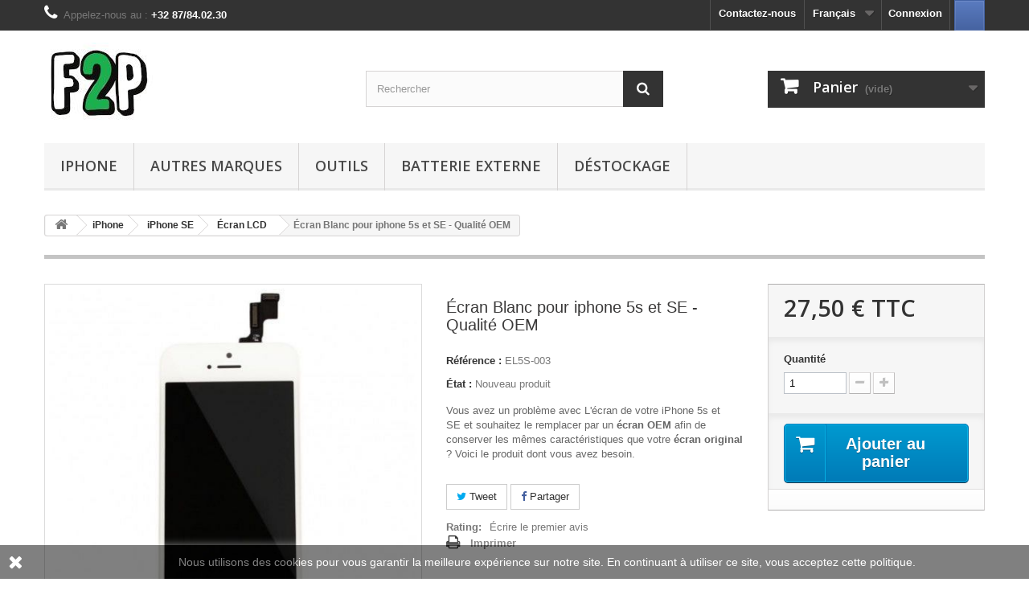

--- FILE ---
content_type: text/html; charset=utf-8
request_url: https://fan2pieces.com/fr/ecran-lcd/201-ecran-blanc-pour-iphone-5s-et-se-qualite-oem.html
body_size: 18761
content:
<!DOCTYPE HTML> <!--[if lt IE 7]><html class="no-js lt-ie9 lt-ie8 lt-ie7" lang="fr-fr"><![endif]--> <!--[if IE 7]><html class="no-js lt-ie9 lt-ie8 ie7" lang="fr-fr"><![endif]--> <!--[if IE 8]><html class="no-js lt-ie9 ie8" lang="fr-fr"><![endif]--> <!--[if gt IE 8]><html class="no-js ie9" lang="fr-fr"><![endif]--><html lang="fr-fr"><head><meta charset="utf-8" /><title>Écran Blanc pour iPhone 5s &amp; SE - Qualité OEM</title><meta name="description" content="Vous souhaitez remplacer votre écran d&#039;iphone 5s &amp; SE par un écran OEM équivalant à l&#039;écran original ? Voici le produit dont vous avez besoin. " /><meta name="generator" content="PrestaShop" /><meta name="robots" content="index,follow" /><meta name="viewport" content="width=device-width, minimum-scale=0.25, maximum-scale=1.6, initial-scale=1.0" /><meta name="apple-mobile-web-app-capable" content="yes" /><link rel="icon" type="image/vnd.microsoft.icon" href="/img/favicon.ico?1643149546" /><link rel="shortcut icon" type="image/x-icon" href="/img/favicon.ico?1643149546" /><link rel="stylesheet" href="https://fan2pieces.com/themes/default-bootstrap/cache/v_177_965e13d7c08beb204a8eef11bee62733_all.css" type="text/css" media="all" /><link rel="stylesheet" href="https://fan2pieces.com/themes/default-bootstrap/cache/v_177_b4632cd5da8519ab97b7d34dde18182d_print.css" type="text/css" media="print" /><meta property="og:type" content="product" /><meta property="og:url" content="https://fan2pieces.com/fr/ecran-lcd/201-ecran-blanc-pour-iphone-5s-et-se-qualite-oem.html" /><meta property="og:title" content="Écran Blanc pour iPhone 5s &amp; SE - Qualité OEM" /><meta property="og:site_name" content="Fan2Pieces" /><meta property="og:description" content="Vous souhaitez remplacer votre écran d&#039;iphone 5s &amp; SE par un écran OEM équivalant à l&#039;écran original ? Voici le produit dont vous avez besoin. " /><meta property="og:image" content="https://fan2pieces.com/479-large_default/ecran-blanc-pour-iphone-5s-et-se-qualite-oem.jpg" /><meta property="product:pretax_price:amount" content="22.73" /><meta property="product:pretax_price:currency" content="EUR" /><meta property="product:price:amount" content="27.5" /><meta property="product:price:currency" content="EUR" /><meta property="product:weight:value" content="0.302000" /><meta property="product:weight:units" content="kg" />  
<script type="text/javascript" data-keepinline="true">var trustpilot_script_url = 'https://invitejs.trustpilot.com/tp.min.js';
    var trustpilot_key = 'VCGI69WxBIyFE9Ms';
    var trustpilot_widget_script_url = '//widget.trustpilot.com/bootstrap/v5/tp.widget.bootstrap.min.js';
    var trustpilot_integration_app_url = 'https://ecommscript-integrationapp.trustpilot.com';
    var trustpilot_preview_css_url = '//ecommplugins-scripts.trustpilot.com/v2.1/css/preview.min.css';
    var trustpilot_preview_script_url = '//ecommplugins-scripts.trustpilot.com/v2.1/js/preview.min.js';
    var trustpilot_ajax_url = 'https://fan2pieces.com/fr/module/trustpilot/trustpilotajax';
    var user_id = '0';
    var trustpilot_trustbox_settings = {"trustboxes":[{"enabled":"enabled","snippet":"[base64]","customizations":"[base64]","page":"product","position":"after","corner":"top: #{Y}px; left: #{X}px;","paddingx":"0","paddingy":"0","zindex":"1000","clear":"both","xpaths":"[base64]","sku":"TRUSTPILOT_SKU_VALUE_201,EL5S-003","name":"\u00c9cran Blanc pour iphone 5s et SE - Qualit\u00e9 OEM","widgetName":"Starter","repeatable":false,"uuid":"4285c3df-051f-16dd-822b-3218c94b3f27","error":null,"repeatXpath":{"xpathById":{"prefix":"","suffix":""},"xpathFromRoot":{"prefix":"","suffix":""}},"width":"100%","height":"100%","locale":"fr-BE"}],"activeTrustbox":0,"pageUrls":{"landing":"https:\/\/fan2pieces.com\/fr\/","category":"https:\/\/fan2pieces.com\/fr\/28-iphone","product":"https:\/\/fan2pieces.com\/fr\/film-de-protection\/9-iphone-5-5s-5c-se-film-en-verre-trempe-9h-25d.html"}};</script>    <link rel="stylesheet" href="//fonts.googleapis.com/css?family=Open+Sans:300,600&amp;subset=latin,latin-ext" type="text/css" media="all" /> <!--[if IE 8]> 
<script src="https://oss.maxcdn.com/libs/html5shiv/3.7.0/html5shiv.js"></script> 
<script src="https://oss.maxcdn.com/libs/respond.js/1.3.0/respond.min.js"></script> <![endif]-->     <noscript><img height="1" width="1" style="display:none" src="https://www.facebook.com/tr?id=323107815532596&ev=PageView&noscript=1" /></noscript></head><body id="product" class="product product-201 product-ecran-blanc-pour-iphone-5s-et-se-qualite-oem category-70 category-ecran-lcd hide-left-column hide-right-column lang_fr">    <div id="page"><div class="header-container"> <header id="header"><div class="nav"><div class="container"><div class="row"> <nav><a onclick="fb_login();" class="hisc-s-btn hisc-fb-s-btn onclick-btn" title="Se connecter avec Facebook"><span><span></span></span></a><div class="header_user_info"> <a class="login" href="https://fan2pieces.com/fr/mon-compte" rel="nofollow" title="Identifiez-vous"> Connexion </a></div><div id="languages-block-top" class="languages-block"><div class="current"> <span>Français</span></div><ul id="first-languages" class="languages-block_ul toogle_content"><li class="selected"> <span>Français</span></li><li > <a href="https://fan2pieces.com/nl/scherm-lcd/201-wit-scherm-voor-iphone-5s-se-oem-kwaliteit.html" title="Nederlands (Dutch)" rel="alternate" hreflang="nl"> <span>Nederlands</span> </a></li><li > <a href="https://fan2pieces.com/en/lcd-screen/201-white-screen-for-iphone-5s-se-oem-quality.html" title="English (United States)" rel="alternate" hreflang="en"> <span>English</span> </a></li></ul></div><div id="contact-link" > <a href="https://fan2pieces.com/fr/nous-contacter" title="Contactez-nous">Contactez-nous</a></div> <span class="shop-phone"> <i class="icon-phone"></i>Appelez-nous au : <strong>+32 87/84.02.30</strong> </span></nav></div></div></div><div><div class="container"><div class="row"><div id="header_logo"> <a href="https://fan2pieces.com/" title="Fan2Pieces"> <img class="logo img-responsive" src="https://fan2pieces.com/img/fan2pieces-logo-1607024023.jpg" alt="Fan2Pieces" width="135" height="100"/> </a></div><div id="search_block_top" class="col-sm-4 clearfix"><form id="searchbox" method="get" action="//fan2pieces.com/fr/recherche" > <input type="hidden" name="controller" value="search" /> <input type="hidden" name="orderby" value="position" /> <input type="hidden" name="orderway" value="desc" /> <input class="search_query form-control" type="text" id="search_query_top" name="search_query" placeholder="Rechercher" value="" /> <button type="submit" name="submit_search" class="btn btn-default button-search"> <span>Rechercher</span> </button></form></div><div class="col-sm-4 clearfix"><div class="shopping_cart"> <a href="https://fan2pieces.com/fr/commande" title="Voir mon panier" rel="nofollow"> <b>Panier</b> <span class="ajax_cart_quantity unvisible">0</span> <span class="ajax_cart_product_txt unvisible">Produit</span> <span class="ajax_cart_product_txt_s unvisible">Produits</span> <span class="ajax_cart_total unvisible"> </span> <span class="ajax_cart_no_product">(vide)</span> </a><div class="cart_block block exclusive"><div class="block_content"><div class="cart_block_list"><p class="cart_block_no_products"> Aucun produit</p><div class="cart-prices"><div class="cart-prices-line first-line"> <span class="price cart_block_shipping_cost ajax_cart_shipping_cost unvisible"> À définir </span> <span class="unvisible"> Livraison </span></div><div class="cart-prices-line"> <span class="price cart_block_tax_cost ajax_cart_tax_cost">0,00 €</span> <span>Taxes</span></div><div class="cart-prices-line last-line"> <span class="price cart_block_total ajax_block_cart_total">0,00 €</span> <span>Total</span></div><p> Les prix sont TTC</p></div><p class="cart-buttons"> <a id="button_order_cart" class="btn btn-default button button-small" href="https://fan2pieces.com/fr/commande" title="Commander" rel="nofollow"> <span> Commander<i class="icon-chevron-right right"></i> </span> </a></p></div></div></div></div></div><div id="layer_cart"><div class="clearfix"><div class="layer_cart_product col-xs-12 col-md-6"> <span class="cross" title="Fermer la fenêtre"></span> <span class="title"> <i class="icon-check"></i>Produit ajouté au panier avec succès </span><div class="product-image-container layer_cart_img"></div><div class="layer_cart_product_info"> <span id="layer_cart_product_title" class="product-name"></span> <span id="layer_cart_product_attributes"></span><div> <strong class="dark">Quantité</strong> <span id="layer_cart_product_quantity"></span></div><div> <strong class="dark">Total</strong> <span id="layer_cart_product_price"></span></div></div></div><div class="layer_cart_cart col-xs-12 col-md-6"> <span class="title"> <span class="ajax_cart_product_txt_s unvisible"> Il y a <span class="ajax_cart_quantity">0</span> produits dans votre panier. </span> <span class="ajax_cart_product_txt "> Il y a 1 produit dans votre panier. </span> </span><div class="layer_cart_row"> <strong class="dark"> Total produits TTC </strong> <span class="ajax_block_products_total"> </span></div><div class="layer_cart_row"> <strong class="dark unvisible"> Frais de port&nbsp;TTC </strong> <span class="ajax_cart_shipping_cost unvisible"> À définir </span></div><div class="layer_cart_row"> <strong class="dark">Taxes</strong> <span class="price cart_block_tax_cost ajax_cart_tax_cost">0,00 €</span></div><div class="layer_cart_row"> <strong class="dark"> Total TTC </strong> <span class="ajax_block_cart_total"> </span></div><div class="button-container"> <span class="continue btn btn-default button exclusive-medium" title="Continuer mes achats"> <span> <i class="icon-chevron-left left"></i>Continuer mes achats </span> </span> <a class="btn btn-default button button-medium" href="https://fan2pieces.com/fr/commande" title="Commander" rel="nofollow"> <span> Commander<i class="icon-chevron-right right"></i> </span> </a></div></div></div><div class="crossseling"></div></div><div class="layer_cart_overlay"></div><div id="block_top_menu" class="sf-contener clearfix col-lg-12"><div class="cat-title">Menu</div><ul class="sf-menu clearfix menu-content"><li><a href="https://fan2pieces.com/fr/28-iphone" title="iPhone">iPhone</a><ul><li><a href="https://fan2pieces.com/fr/186-iphone-12-pro-max" title="iPhone 12 Pro Max">iPhone 12 Pro Max</a><ul><li><a href="https://fan2pieces.com/fr/193-film-de-protection" title="Film de Protection">Film de Protection</a></li><li><a href="https://fan2pieces.com/fr/194-accessoires" title="Accessoires">Accessoires</a></li></ul></li><li><a href="https://fan2pieces.com/fr/185-iphone-12-pro" title="iPhone 12 Pro">iPhone 12 Pro</a><ul><li><a href="https://fan2pieces.com/fr/192-film-de-protection" title="Film de Protection">Film de Protection</a></li><li><a href="https://fan2pieces.com/fr/191-accessoires" title="Accessoires">Accessoires</a></li><li><a href="https://fan2pieces.com/fr/197-pieces-detachees" title="Pièces détachées">Pièces détachées</a></li></ul></li><li><a href="https://fan2pieces.com/fr/184-iphone-12" title="iPhone 12">iPhone 12</a><ul><li><a href="https://fan2pieces.com/fr/189-film-de-protection" title="Film de Protection">Film de Protection</a></li><li><a href="https://fan2pieces.com/fr/190-accessoires" title="Accessoires">Accessoires</a></li><li><a href="https://fan2pieces.com/fr/196-pieces-detachees" title="Pièces détachées">Pièces détachées</a></li></ul></li><li><a href="https://fan2pieces.com/fr/183-iphone-12-mini" title="iPhone 12 Mini">iPhone 12 Mini</a><ul><li><a href="https://fan2pieces.com/fr/187-film-de-protection" title="Film de Protection">Film de Protection</a></li><li><a href="https://fan2pieces.com/fr/188-accessoires" title="Accessoires">Accessoires</a></li></ul></li><li><a href="https://fan2pieces.com/fr/49-iphone-11-pro-max" title="iPhone 11 Pro MAX">iPhone 11 Pro MAX</a><ul><li><a href="https://fan2pieces.com/fr/130-ecran-lcd" title="Écran LCD">Écran LCD</a></li><li><a href="https://fan2pieces.com/fr/131-pieces-detachees" title="Pièces détachées">Pièces détachées</a></li><li><a href="https://fan2pieces.com/fr/132-film-de-protection" title="Film de Protection">Film de Protection</a></li><li><a href="https://fan2pieces.com/fr/133-accessoires" title="Accessoires">Accessoires</a></li></ul></li><li><a href="https://fan2pieces.com/fr/48-iphone-11-pro" title="iPhone 11 Pro">iPhone 11 Pro</a><ul><li><a href="https://fan2pieces.com/fr/126-ecran-lcd" title="Écran LCD">Écran LCD</a></li><li><a href="https://fan2pieces.com/fr/127-pieces-detachees" title="Pièces détachées">Pièces détachées</a></li><li><a href="https://fan2pieces.com/fr/128-film-de-protection" title="Film de Protection">Film de Protection</a></li><li><a href="https://fan2pieces.com/fr/129-accessoires" title="Accessoires">Accessoires</a></li></ul></li><li><a href="https://fan2pieces.com/fr/47-iphone-11" title="iPhone 11">iPhone 11</a><ul><li><a href="https://fan2pieces.com/fr/122-ecran-lcd" title="Écran LCD">Écran LCD</a></li><li><a href="https://fan2pieces.com/fr/123-pieces-detachees" title="Pièces détachées">Pièces détachées</a></li><li><a href="https://fan2pieces.com/fr/124-film-de-protection" title="Film de Protection">Film de Protection</a></li><li><a href="https://fan2pieces.com/fr/125-accessoires" title="Accessoires">Accessoires</a></li></ul></li><li><a href="https://fan2pieces.com/fr/175-iphone-se-2020" title="iPhone SE (2020)">iPhone SE (2020)</a><ul><li><a href="https://fan2pieces.com/fr/176-ecran-lcd" title="Écran LCD">Écran LCD</a></li><li><a href="https://fan2pieces.com/fr/177-pieces-detachees" title="Pièces détachées">Pièces détachées</a></li><li><a href="https://fan2pieces.com/fr/178-film-de-protection" title="Film de Protection">Film de Protection</a></li><li><a href="https://fan2pieces.com/fr/179-accessoires" title="Accessoires">Accessoires</a></li></ul></li><li><a href="https://fan2pieces.com/fr/46-iphone-xr" title="iPhone Xr">iPhone Xr</a><ul><li><a href="https://fan2pieces.com/fr/118-ecran-lcd" title="Écran LCD">Écran LCD</a></li><li><a href="https://fan2pieces.com/fr/119-pieces-detachees" title="Pièces détachées">Pièces détachées</a></li><li><a href="https://fan2pieces.com/fr/120-film-de-protection" title="Film de Protection">Film de Protection</a></li><li><a href="https://fan2pieces.com/fr/121-accessoires" title="Accessoires">Accessoires</a></li></ul></li><li><a href="https://fan2pieces.com/fr/45-iphone-xs-max" title="iPhone Xs Max">iPhone Xs Max</a><ul><li><a href="https://fan2pieces.com/fr/114-ecran-lcd" title="Écran LCD">Écran LCD</a></li><li><a href="https://fan2pieces.com/fr/115-pieces-detachees" title="Pièces détachées">Pièces détachées</a></li><li><a href="https://fan2pieces.com/fr/116-film-de-protection" title="Film de Protection">Film de Protection</a></li><li><a href="https://fan2pieces.com/fr/117-accessoires" title="Accessoires">Accessoires</a></li></ul></li><li><a href="https://fan2pieces.com/fr/44-iphone-xs" title="iPhone Xs">iPhone Xs</a><ul><li><a href="https://fan2pieces.com/fr/110-ecran-lcd" title="Écran LCD">Écran LCD</a></li><li><a href="https://fan2pieces.com/fr/111-pieces-detachees" title="Pièces détachées">Pièces détachées</a></li><li><a href="https://fan2pieces.com/fr/112-film-de-protection" title="Film de Protection">Film de Protection</a></li><li><a href="https://fan2pieces.com/fr/113-accessoires" title="Accessoires">Accessoires</a></li></ul></li><li><a href="https://fan2pieces.com/fr/43-iphone-x" title="iPhone X">iPhone X</a><ul><li><a href="https://fan2pieces.com/fr/106-ecran-lcd" title="Écran LCD">Écran LCD</a></li><li><a href="https://fan2pieces.com/fr/107-pieces-detachees" title="Pièces détachées">Pièces détachées</a></li><li><a href="https://fan2pieces.com/fr/108-film-de-protection" title="Film de Protection">Film de Protection</a></li><li><a href="https://fan2pieces.com/fr/109-accessoires" title="Accessoires">Accessoires</a></li></ul></li><li><a href="https://fan2pieces.com/fr/42-iphone-8-plus" title="iPhone 8 Plus">iPhone 8 Plus</a><ul><li><a href="https://fan2pieces.com/fr/102-ecran-lcd" title="Écran LCD">Écran LCD</a></li><li><a href="https://fan2pieces.com/fr/103-pieces-detachees" title="Pièces détachées">Pièces détachées</a></li><li><a href="https://fan2pieces.com/fr/104-film-de-protection" title="Film de Protection">Film de Protection</a></li><li><a href="https://fan2pieces.com/fr/105-accessoires" title="Accessoires">Accessoires</a></li></ul></li><li><a href="https://fan2pieces.com/fr/41-iphone-8" title="iPhone 8">iPhone 8</a><ul><li><a href="https://fan2pieces.com/fr/98-ecran-lcd" title="Écran LCD">Écran LCD</a></li><li><a href="https://fan2pieces.com/fr/99-pieces-detachees" title="Pièces détachées">Pièces détachées</a></li><li><a href="https://fan2pieces.com/fr/100-film-de-protection" title="Film de Protection">Film de Protection</a></li><li><a href="https://fan2pieces.com/fr/101-accessoires" title="Accessoires">Accessoires</a></li></ul></li><li><a href="https://fan2pieces.com/fr/40-iphone-7-plus" title="iPhone 7 Plus">iPhone 7 Plus</a><ul><li><a href="https://fan2pieces.com/fr/94-ecran-lcd" title="Écran LCD">Écran LCD</a></li><li><a href="https://fan2pieces.com/fr/95-pieces-detachees" title="Pièces détachées">Pièces détachées</a></li><li><a href="https://fan2pieces.com/fr/96-film-de-protection" title="Film de Protection">Film de Protection</a></li><li><a href="https://fan2pieces.com/fr/97-accessoires" title="Accessoires">Accessoires</a></li></ul></li><li><a href="https://fan2pieces.com/fr/39-iphone-7" title="iPhone 7">iPhone 7</a><ul><li><a href="https://fan2pieces.com/fr/90-ecran-lcd" title="Écran LCD">Écran LCD</a></li><li><a href="https://fan2pieces.com/fr/91-pieces-detachees" title="Pièces détachées">Pièces détachées</a></li><li><a href="https://fan2pieces.com/fr/92-film-de-protection" title="Film de Protection">Film de Protection</a></li><li><a href="https://fan2pieces.com/fr/93-accessoires" title="Accessoires">Accessoires</a></li></ul></li><li><a href="https://fan2pieces.com/fr/38-iphone-6s-plus" title="iPhone 6s Plus">iPhone 6s Plus</a><ul><li><a href="https://fan2pieces.com/fr/86-ecran-lcd" title="Écran LCD">Écran LCD</a></li><li><a href="https://fan2pieces.com/fr/87-pieces-detachees" title="Pièces détachées">Pièces détachées</a></li><li><a href="https://fan2pieces.com/fr/88-film-de-protection" title="Film de Protection">Film de Protection</a></li><li><a href="https://fan2pieces.com/fr/89-accessoires" title="Accessoires">Accessoires</a></li></ul></li><li><a href="https://fan2pieces.com/fr/37-iphone-6s" title="iPhone 6s">iPhone 6s</a><ul><li><a href="https://fan2pieces.com/fr/82-ecran-lcd" title="Écran LCD">Écran LCD</a></li><li><a href="https://fan2pieces.com/fr/83-pieces-detachees" title="Pièces détachées">Pièces détachées</a></li><li><a href="https://fan2pieces.com/fr/84-film-de-protection" title="Film de Protection">Film de Protection</a></li><li><a href="https://fan2pieces.com/fr/85-accessoires" title="Accessoires">Accessoires</a></li></ul></li><li><a href="https://fan2pieces.com/fr/36-iphone-6-plus" title="iPhone 6 Plus">iPhone 6 Plus</a><ul><li><a href="https://fan2pieces.com/fr/78-ecran-lcd" title="Écran LCD">Écran LCD</a></li><li><a href="https://fan2pieces.com/fr/79-pieces-detachees" title="Pièces détachées">Pièces détachées</a></li><li><a href="https://fan2pieces.com/fr/80-film-de-protection" title="Film de Protection">Film de Protection</a></li><li><a href="https://fan2pieces.com/fr/81-accessoires" title="Accessoires">Accessoires</a></li></ul></li><li><a href="https://fan2pieces.com/fr/35-iphone-6" title="iPhone 6">iPhone 6</a><ul><li><a href="https://fan2pieces.com/fr/74-ecran-lcd" title="Écran LCD">Écran LCD</a></li><li><a href="https://fan2pieces.com/fr/75-pieces-detachees" title="Pièces détachées">Pièces détachées</a></li><li><a href="https://fan2pieces.com/fr/76-film-de-protection" title="Film de Protection">Film de Protection</a></li><li><a href="https://fan2pieces.com/fr/77-accessoires" title="Accessoires">Accessoires</a></li></ul></li><li><a href="https://fan2pieces.com/fr/34-iphone-se" title="iPhone SE">iPhone SE</a><ul><li><a href="https://fan2pieces.com/fr/70-ecran-lcd" title="Écran LCD">Écran LCD</a></li><li><a href="https://fan2pieces.com/fr/71-pieces-detachees" title="Pièces détachées">Pièces détachées</a></li><li><a href="https://fan2pieces.com/fr/72-film-de-protection" title="Film de Protection">Film de Protection</a></li><li><a href="https://fan2pieces.com/fr/73-accessoires" title="Accessoires">Accessoires</a></li></ul></li><li><a href="https://fan2pieces.com/fr/33-iphone-5c" title="iPhone 5c">iPhone 5c</a><ul><li><a href="https://fan2pieces.com/fr/66-ecran-lcd" title="Écran LCD">Écran LCD</a></li><li><a href="https://fan2pieces.com/fr/67-pieces-detachees" title="Pièces détachées">Pièces détachées</a></li><li><a href="https://fan2pieces.com/fr/68-film-de-protection" title="Film de Protection">Film de Protection</a></li><li><a href="https://fan2pieces.com/fr/69-accessoires" title="Accessoires">Accessoires</a></li></ul></li><li><a href="https://fan2pieces.com/fr/32-iphone-5s" title="iPhone 5s">iPhone 5s</a><ul><li><a href="https://fan2pieces.com/fr/62-ecran-lcd" title="Écran LCD">Écran LCD</a></li><li><a href="https://fan2pieces.com/fr/63-pieces-detachees" title="Pièces détachées">Pièces détachées</a></li><li><a href="https://fan2pieces.com/fr/64-film-de-protection" title="Film de Protection">Film de Protection</a></li><li><a href="https://fan2pieces.com/fr/65-accessoires" title="Accessoires">Accessoires</a></li></ul></li><li><a href="https://fan2pieces.com/fr/31-iphone-5" title="iPhone 5">iPhone 5</a><ul><li><a href="https://fan2pieces.com/fr/58-ecran-lcd" title="Écran LCD">Écran LCD</a></li><li><a href="https://fan2pieces.com/fr/59-pieces-detachees" title="Pièces détachées">Pièces détachées</a></li><li><a href="https://fan2pieces.com/fr/60-film-de-protection" title="Film de Protection">Film de Protection</a></li><li><a href="https://fan2pieces.com/fr/61-accessoires" title="Accessoires">Accessoires</a></li></ul></li><li><a href="https://fan2pieces.com/fr/30-iphone-4s" title="iPhone 4s">iPhone 4s</a><ul><li><a href="https://fan2pieces.com/fr/54-ecran-lcd" title="Écran LCD">Écran LCD</a></li><li><a href="https://fan2pieces.com/fr/55-pieces-detachees" title="Pièces détachées">Pièces détachées</a></li><li><a href="https://fan2pieces.com/fr/56-film-de-protection" title="Film de Protection">Film de Protection</a></li><li><a href="https://fan2pieces.com/fr/57-accessoires" title="Accessoires">Accessoires</a></li></ul></li><li><a href="https://fan2pieces.com/fr/29-iphone-4" title="iPhone 4">iPhone 4</a><ul><li><a href="https://fan2pieces.com/fr/50-ecran-lcd" title="Écran LCD">Écran LCD</a></li><li><a href="https://fan2pieces.com/fr/51-pieces-detachees" title="Pièces détachées">Pièces détachées</a></li><li><a href="https://fan2pieces.com/fr/52-film-de-protection" title="Film de Protection">Film de Protection</a></li><li><a href="https://fan2pieces.com/fr/53-accessoires" title="Accessoires">Accessoires</a></li></ul></li></ul></li><li><a href="https://fan2pieces.com/fr/135-autres-marques" title="Autres Marques">Autres Marques</a><ul><li><a href="https://fan2pieces.com/fr/13-samsung" title="Samsung">Samsung</a><ul><li><a href="https://fan2pieces.com/fr/154-series-galaxy-s" title="Séries Galaxy S">Séries Galaxy S</a><ul><li><a href="https://fan2pieces.com/fr/159-ecran-lcd" title="Écran LCD">Écran LCD</a></li><li><a href="https://fan2pieces.com/fr/181-pieces-detachees" title="Pièces détachées">Pièces détachées</a></li><li><a href="https://fan2pieces.com/fr/138-film-de-protection" title="Film de Protection">Film de Protection</a></li><li><a href="https://fan2pieces.com/fr/146-accessoires" title="Accessoires">Accessoires</a></li></ul></li><li><a href="https://fan2pieces.com/fr/155-series-galaxy-a" title="Séries Galaxy A">Séries Galaxy A</a><ul><li><a href="https://fan2pieces.com/fr/161-ecran-lcd" title="Écran LCD">Écran LCD</a></li><li><a href="https://fan2pieces.com/fr/163-film-de-protection" title="Film de Protection">Film de Protection</a></li></ul></li><li><a href="https://fan2pieces.com/fr/156-series-galaxy-j" title="Séries Galaxy J">Séries Galaxy J</a><ul><li><a href="https://fan2pieces.com/fr/160-ecran-lcd" title="Écran LCD">Écran LCD</a></li><li><a href="https://fan2pieces.com/fr/164-film-de-protection" title="Film de Protection">Film de Protection</a></li></ul></li><li><a href="https://fan2pieces.com/fr/157-series-galaxy-note" title="Séries Galaxy Note">Séries Galaxy Note</a></li><li><a href="https://fan2pieces.com/fr/158-autres-modeles" title="Autres modèles">Autres modèles</a><ul><li><a href="https://fan2pieces.com/fr/162-ecran-lcd" title="Écran LCD">Écran LCD</a></li><li><a href="https://fan2pieces.com/fr/165-film-de-protection" title="Film de Protection">Film de Protection</a></li></ul></li></ul></li><li><a href="https://fan2pieces.com/fr/14-huawei" title="Huawei">Huawei</a><ul><li><a href="https://fan2pieces.com/fr/171-ecran-lcd" title="Écran LCD">Écran LCD</a></li><li><a href="https://fan2pieces.com/fr/139-film-de-protection" title="Film de Protection">Film de Protection</a></li><li><a href="https://fan2pieces.com/fr/147-accessoires" title="Accessoires">Accessoires</a></li></ul></li><li><a href="https://fan2pieces.com/fr/19-lg" title="LG">LG</a><ul><li><a href="https://fan2pieces.com/fr/140-film-de-protection" title="Film de Protection">Film de Protection</a></li><li><a href="https://fan2pieces.com/fr/148-accessoires" title="Accessoires">Accessoires</a></li></ul></li><li><a href="https://fan2pieces.com/fr/18-oneplus" title="OnePlus">OnePlus</a><ul><li><a href="https://fan2pieces.com/fr/172-ecran-lcd" title="Écran LCD">Écran LCD</a></li><li><a href="https://fan2pieces.com/fr/141-film-de-protection" title="Film de Protection">Film de Protection</a></li><li><a href="https://fan2pieces.com/fr/152-accessoires" title="Accessoires">Accessoires</a></li><li><a href="https://fan2pieces.com/fr/182-pieces-detachees" title="Pièces détachées">Pièces détachées</a></li></ul></li><li><a href="https://fan2pieces.com/fr/23-sony-xperia" title="Sony Xperia">Sony Xperia</a><ul><li><a href="https://fan2pieces.com/fr/142-film-de-protection" title="Film de Protection">Film de Protection</a></li><li><a href="https://fan2pieces.com/fr/153-accessoires" title="Accessoires">Accessoires</a></li></ul></li><li><a href="https://fan2pieces.com/fr/20-nintendo" title="Nintendo">Nintendo</a><ul><li><a href="https://fan2pieces.com/fr/144-film-de-protection" title="Film de Protection">Film de Protection</a></li></ul></li><li><a href="https://fan2pieces.com/fr/12-apple-watch" title="Apple Watch">Apple Watch</a><ul><li><a href="https://fan2pieces.com/fr/145-film-de-protection" title="Film de Protection">Film de Protection</a></li></ul></li><li><a href="https://fan2pieces.com/fr/167-mac" title="Mac">Mac</a><ul><li><a href="https://fan2pieces.com/fr/166-macbook" title="MacBook">MacBook</a></li><li><a href="https://fan2pieces.com/fr/168-macbook-pro" title="MacBook Pro">MacBook Pro</a><ul><li><a href="https://fan2pieces.com/fr/170-ecran-lcd" title="Écran LCD">Écran LCD</a></li></ul></li><li><a href="https://fan2pieces.com/fr/169-macbook-air" title="MacBook Air">MacBook Air</a></li></ul></li><li><a href="https://fan2pieces.com/fr/173-xiaomi" title="Xiaomi">Xiaomi</a><ul><li><a href="https://fan2pieces.com/fr/174-ecran-lcd" title="Écran LCD">Écran LCD</a></li></ul></li></ul></li><li><a href="https://fan2pieces.com/fr/137-outils" title="Outils">Outils</a></li><li><a href="https://fan2pieces.com/fr/136-batterie-externe" title="Batterie Externe">Batterie Externe</a></li><li><a href="https://fan2pieces.com/fr/27-destockage" title="Déstockage">Déstockage</a></li></ul></div></div></div></div> </header></div><div class="columns-container"><div id="columns" class="container"><div class="breadcrumb clearfix"> <a class="home" href="https://fan2pieces.com/" title="retour &agrave; Accueil"><i class="icon-home"></i></a> <span class="navigation-pipe">&gt;</span> <span class="navigation_page"><span itemscope itemtype="https://schema.org/Breadcrumb"><a itemprop="url" href="https://fan2pieces.com/fr/28-iphone" title="iPhone" ><span itemprop="title">iPhone</span></a></span><span class="navigation-pipe">></span><span itemscope itemtype="https://schema.org/Breadcrumb"><a itemprop="url" href="https://fan2pieces.com/fr/34-iphone-se" title="iPhone SE" ><span itemprop="title">iPhone SE</span></a></span><span class="navigation-pipe">></span><span itemscope itemtype="https://schema.org/Breadcrumb"><a itemprop="url" href="https://fan2pieces.com/fr/70-ecran-lcd" title="&Eacute;cran LCD" ><span itemprop="title">&Eacute;cran LCD</span></a></span><span class="navigation-pipe">></span>Écran Blanc pour iphone 5s et SE - Qualité OEM</span></div><div id="slider_row" class="row"></div><div class="row"><div id="center_column" class="center_column col-xs-12 col-sm-12"><div itemscope itemtype="https://schema.org/Product"><meta itemprop="url" content="https://fan2pieces.com/fr/ecran-lcd/201-ecran-blanc-pour-iphone-5s-et-se-qualite-oem.html"><meta itemprop="mpn" content="EL5S-003" /><meta itemprop="brand" content="Fan2Pieces" /><div class="primary_block row"><div class="container"><div class="top-hr"></div></div><div class="pb-left-column col-xs-12 col-sm-4 col-md-5"><div id="image-block" class="clearfix"> <span id="view_full_size"> <img id="bigpic" itemprop="image" src="https://fan2pieces.com/479-large_default/ecran-blanc-pour-iphone-5s-et-se-qualite-oem.jpg" title="Écran Blanc pour iphone 5s et SE - Qualité OEM" alt="Écran Blanc pour iphone 5s et SE - Qualité OEM" width="500" height="500"/> <span class="span_link no-print">Agrandir l&#039;image</span> </span></div><div id="views_block" class="clearfix "> <span class="view_scroll_spacer"> <a id="view_scroll_left" class="" title="Autres vues" href="javascript:{}"> Pr&eacute;c&eacute;dent </a> </span><div id="thumbs_list"><ul id="thumbs_list_frame"><li id="thumbnail_479"> <a href="https://fan2pieces.com/479-thickbox_default/ecran-blanc-pour-iphone-5s-et-se-qualite-oem.jpg" data-fancybox-group="other-views" class="fancybox shown" title="Écran Blanc pour iphone 5s et SE - Qualité OEM"> <img class="img-responsive" id="thumb_479" src="https://fan2pieces.com/479-cart_default/ecran-blanc-pour-iphone-5s-et-se-qualite-oem.jpg" alt="Écran Blanc pour iphone 5s et SE - Qualité OEM" title="Écran Blanc pour iphone 5s et SE - Qualité OEM" height="80" width="80" itemprop="image" /> </a></li><li id="thumbnail_478"> <a href="https://fan2pieces.com/478-thickbox_default/ecran-blanc-pour-iphone-5s-et-se-qualite-oem.jpg" data-fancybox-group="other-views" class="fancybox" title="Écran Blanc pour iphone 5s et SE - Qualité OEM"> <img class="img-responsive" id="thumb_478" src="https://fan2pieces.com/478-cart_default/ecran-blanc-pour-iphone-5s-et-se-qualite-oem.jpg" alt="Écran Blanc pour iphone 5s et SE - Qualité OEM" title="Écran Blanc pour iphone 5s et SE - Qualité OEM" height="80" width="80" itemprop="image" /> </a></li><li id="thumbnail_979" class="last"> <a href="https://fan2pieces.com/979-thickbox_default/ecran-blanc-pour-iphone-5s-et-se-qualite-oem.jpg" data-fancybox-group="other-views" class="fancybox" title="Écran Blanc pour iphone 5s et SE - Qualité OEM"> <img class="img-responsive" id="thumb_979" src="https://fan2pieces.com/979-cart_default/ecran-blanc-pour-iphone-5s-et-se-qualite-oem.jpg" alt="Écran Blanc pour iphone 5s et SE - Qualité OEM" title="Écran Blanc pour iphone 5s et SE - Qualité OEM" height="80" width="80" itemprop="image" /> </a></li></ul></div> <a id="view_scroll_right" title="Autres vues" href="javascript:{}"> Suivant </a></div><p class="resetimg clear no-print"> <span id="wrapResetImages" style="display: none;"> <a href="https://fan2pieces.com/fr/ecran-lcd/201-ecran-blanc-pour-iphone-5s-et-se-qualite-oem.html" data-id="resetImages"> <i class="icon-repeat"></i> Afficher toutes les images </a> </span></p></div><div class="pb-center-column col-xs-12 col-sm-4"><h1 itemprop="name">Écran Blanc pour iphone 5s et SE - Qualité OEM</h1><p id="product_reference"> <label>R&eacute;f&eacute;rence : </label> <span class="editable" itemprop="sku" content="EL5S-003">EL5S-003</span></p><p id="product_condition"> <label>&Eacute;tat : </label><link itemprop="itemCondition" href="https://schema.org/NewCondition"/> <span class="editable">Nouveau produit</span></p><div id="short_description_block"><div id="short_description_content" class="rte align_justify" itemprop="description"><p>Vous avez un problème avec L'écran de votre iPhone 5s et SE&nbsp;et souhaitez le remplacer par un <strong>écran OEM</strong> afin de conserver les mêmes caractéristiques que votre <strong>écran original</strong> ? Voici le produit dont vous avez besoin.&nbsp;</p></div><p class="buttons_bottom_block"> <a href="javascript:{}" class="button"> Plus de d&eacute;tails </a></p></div><p id="availability_statut" style="display: none;"> <span id="availability_value" class="label label-success"></span></p><p class="warning_inline" id="last_quantities" style="display: none" >Attention : derni&egrave;res pi&egrave;ces disponibles !</p><p id="availability_date" style="display: none;"> <span id="availability_date_label">Date de disponibilit&eacute;:</span> <span id="availability_date_value"></span></p><div id="oosHook" style="display: none;"><form><p class="form-group"> <input type="text" id="oos_customer_email" name="customer_email" size="20" value="votre@email.com" class="mailalerts_oos_email form-control" /></p><div id="gdpr_consent" class="gdpr_module_73"><div class="form-group"><div class="checkbox"> <input id="psgdpr_consent_checkbox_73" name="psgdpr_consent_checkbox" type="checkbox" name="" value="1"> <label class="psgdpr_consent_message" for="psgdpr_consent_checkbox_73">J'accepte que Fan2pieces utilise mon adresse mail pour me soumettre des informations</label></div></div></div>  <button type="submit" class="btn btn-default" title="Prévenez-moi lorsque le produit est disponible" id="mailalert_link" rel="nofollow">Prévenez-moi lorsque le produit est disponible</button> <span id="oos_customer_email_result" style="display:none; display: block;"></span></form></div><p class="socialsharing_product list-inline no-print"> <button data-type="twitter" type="button" class="btn btn-default btn-twitter social-sharing"> <i class="icon-twitter"></i> Tweet </button> <button data-type="facebook" type="button" class="btn btn-default btn-facebook social-sharing"> <i class="icon-facebook"></i> Partager </button></p><div id="revws-product-extra"> <b>Rating:</b> <a class="revws-product-extra-link" href="#" data-revws-create-trigger="201"> Écrire le premier avis </a></div><ul id="usefull_link_block" class="clearfix no-print"><li class="print"> <a href="javascript:print();"> Imprimer </a></li></ul></div><div class="pb-right-column col-xs-12 col-sm-4 col-md-3"><form id="buy_block" action="https://fan2pieces.com/fr/panier" method="post"><p class="hidden"> <input type="hidden" name="token" value="1fe9ac4e06951b7b9b4e9a24d09266dd" /> <input type="hidden" name="id_product" value="201" id="product_page_product_id" /> <input type="hidden" name="add" value="1" /> <input type="hidden" name="id_product_attribute" id="idCombination" value="" /></p><div class="box-info-product"><div class="content_prices clearfix"><div><p class="our_price_display" itemprop="offers" itemscope itemtype="https://schema.org/Offer"><link itemprop="availability" href="https://schema.org/InStock"/><span id="our_price_display" itemprop="price" content="27.5">27,50 €</span> TTC<meta itemprop="priceCurrency" content="EUR" /><meta itemprop="priceValidUntil" content="2027-12-31"><meta itemprop="url" content="https://fan2pieces.com/fr/ecran-lcd/201-ecran-blanc-pour-iphone-5s-et-se-qualite-oem.html"></p><p id="reduction_percent" style="display:none;"><span id="reduction_percent_display"></span></p><p id="reduction_amount" style="display:none"><span id="reduction_amount_display"></span></p><p id="old_price" class="hidden"><span id="old_price_display"><span class="price"></span></span></p></div><div class="clear"></div></div><div class="product_attributes clearfix"><p id="quantity_wanted_p"> <label for="quantity_wanted">Quantit&eacute;</label> <input type="number" min="1" name="qty" id="quantity_wanted" class="text" value="1" /> <a href="#" data-field-qty="qty" class="btn btn-default button-minus product_quantity_down"> <span><i class="icon-minus"></i></span> </a> <a href="#" data-field-qty="qty" class="btn btn-default button-plus product_quantity_up"> <span><i class="icon-plus"></i></span> </a> <span class="clearfix"></span></p><p id="minimal_quantity_wanted_p" style="display: none;"> La quantit&eacute; minimale pour pouvoir commander ce produit est <b id="minimal_quantity_label">1</b></p></div><div class="box-cart-bottom"><div><p id="add_to_cart" class="buttons_bottom_block no-print"> <button type="submit" name="Submit" class="exclusive"> <span>Ajouter au panier</span> </button></p></div><div id="product_payment_logos"><div class="box-security"><h5 class="product-heading-h5"></h5> <img src="/modules/productpaymentlogos/img/a5199c6d62de6adcca7c3a3a5a451851.png" alt="" class="img-responsive" /></div></div></div></div></form></div></div> <section class="page-product-box"><h3 class="page-product-heading">Fiche technique</h3><table class="table-data-sheet"><tr class="odd"><td>Compatibilité</td><td>iPhone SE et iPhone 5s</td></tr><tr class="even"><td>Marque</td><td>Apple</td></tr><tr class="odd"><td>Type</td><td>Écran LCD</td></tr><tr class="even"><td>Modèle</td><td>iPhone 5s</td></tr><tr class="odd"><td>Couleur</td><td>Blanc</td></tr><tr class="even"><td>LCD ?</td><td>Oui</td></tr><tr class="odd"><td>Tactile ?</td><td>Oui</td></tr><tr class="even"><td>Écouteur interne ?</td><td>Non</td></tr><tr class="odd"><td>Nappe caméra avant - sensor - micro interne ?</td><td>Non</td></tr><tr class="even"><td>Plaque LCD + allonge nappe home ?</td><td>Non</td></tr><tr class="odd"><td>Garantie</td><td>Á vie</td></tr></table> </section> <section class="page-product-box"><h3 class="page-product-heading">En savoir plus</h3><div class="rte"><h3><span><strong><span style="text-decoration:underline;">Écran Blanc&nbsp;pour&nbsp;iPhone 5s et SE&nbsp;- Qualité OEM</span></strong></span></h3><p><span>Vous venez de laisser tomber votre Précieux ? &nbsp;</span></p><p><span>Votre vitre est cassée ?</span></p><p><span>Votre écran ne s'allume plus ?</span></p><p><span>Il y a des lignes dans l'affichage ?</span></p><p><span>Le tactile ne réagit pas comme il le devrait ?</span></p><p><span>Vous souhaitez conserver toutes les propriétés d'un écran d'origine ?</span></p><p><span>Notre&nbsp;<strong>Écran d'iPhone 5s et SE&nbsp;Blanc</strong>&nbsp;-&nbsp;<strong>qualité OEM</strong>&nbsp;est donc le produit qu'il vous faut. L'écran est composé du LCD et de la vitre tactile. Il Vous suffit simplement de retirer votre écran endommagé et de le remplacer par le nouvel écran.</span></p><p><span>Vous êtes hésitant ? Vous avez peur de ne pas arriver à le faire vous même ? N'hésitez pas à demander de l'aide à notre équipe de techniciens qualifiés par mail :&nbsp;<a href="mailto:technic@fan2pieces.com" target="_blank">technic@fan2pieces.com</a>&nbsp;. Vous pouvez recevoir une aide personnalisée ou le lien vers un tutoriel qui vous aidera à faire la réparation vous même.</span></p><h3><span style="text-decoration:underline;"><strong>Contenu du colis :</strong></span></h3><ul><li><strong><span>Écran Blanc&nbsp;pour iPhone&nbsp;5s et SE</span></strong></li><li><span>Kit Outils nécessaire à la réparation</span></li></ul><h3><span style="text-decoration:underline;"><strong>Expédition et emballage :</strong></span></h3><p>Toute commande payée avant 15h sera expédiée le jour même (livrée le prochain jour ouvrable pour la Belgique). Votre&nbsp;<strong>écran d'iPhone 5s et SE&nbsp;Blanc</strong>&nbsp;sera soigneusement emballé dans un packaging reprenant sa forme afin de ne pas être endommagé pendant le transport.</p><h3><span style="text-decoration:underline;"><strong>Compatibilité :</strong></span></h3><ul><li><span>iPhone&nbsp;5s</span></li><li><span>iPhone SE</span></li></ul><h3><span style="text-decoration:underline;"><strong>Nos qualités :</strong></span></h3><ul><li>Qualité OEM : Il s'agit d'un écran qui a un LCD et un tactile d'origine. Écran pour iPhone 5s et SE Blanc&nbsp;- Qualité OEM&nbsp;<a href="https://fan2pieces.com/fr/ecran-lcd/201-ecran-blanc-pour-iphone-5s-et-se-qualite-oem.html">disponible ici</a>.</li></ul><ul><li>1ère qualité : Il s'agit d'un écran qui à un LCD et un tactile d'une qualité assez proche d'un écran d'origine.&nbsp;Écran pour iPhone 5s Blanc&nbsp;- 1ère qualité&nbsp;<a href="https://fan2pieces.com/fr/ecran-lcd/202-ecran-blanc-pour-iphone-5s-1ere-qualite.html">disponible ici</a>.</li></ul><ul><li>1ère qualité : Il s'agit d'un écran qui à un LCD et un tactile d'une qualité assez proche d'un écran d'origine.&nbsp;Écran pour iPhone SE Blanc&nbsp;- 1ère qualité&nbsp;<a href="https://fan2pieces.com/fr/ecran-lcd/203-ecran-blanc-pour-iphone-se-1ere-qualite.html">disponible ici</a>.</li></ul><ul><li>2ème qualité : Il s'agit d'un écran 100% fonctionnel qui peut avoir un LCD avec les couleurs un peu plus sombre ou plus claire ainsi qu'un tactile un peu moins réactif. Mais vous ne vous en apercevrez même pas. Écran pour iPhone 5s et SE Blanc&nbsp;- 2ème qualité bientôt&nbsp;disponible.</li></ul></div> </section> <section id="revws-section" class="page-product-box"><h3 class="page-product-heading">Reviews (0)</h3><div id="idTabRevws"><div id="revws-portal-product-reviews"><div class="form-group"><a class="btn btn-primary" data-revws-entity-type="product" data-revws-create-trigger="201">Écrire le premier avis</a></div></div></div> </section></div></div></div></div></div><div class="footer-container"> <footer id="footer" class="container"><div class="row"><section id="social_block" class="pull-right"><ul><li class="facebook"> <a class="_blank" href="http://www.facebook.com/film2protection"> <span>Facebook</span> </a></li><li class="twitter"> <a class="_blank" href="https://twitter.com/film2protection"> <span>Twitter</span> </a></li></ul><h4>Nous suivre</h4> </section><div class="clearfix"></div><section class="footer-block col-xs-12 col-sm-2" id="block_various_links_footer"><h4>Informations</h4><ul class="toggle-footer"><li class="item"> <a href="https://fan2pieces.com/fr/promotions" title="Promotions"> Promotions </a></li><li class="item"> <a href="https://fan2pieces.com/fr/nouveaux-produits" title="Nouveaux produits"> Nouveaux produits </a></li><li class="item"> <a href="https://fan2pieces.com/fr/meilleures-ventes" title="Meilleures ventes"> Meilleures ventes </a></li><li class="item"> <a href="https://fan2pieces.com/fr/nous-contacter" title="Contactez-nous"> Contactez-nous </a></li><li class="item"> <a href="https://fan2pieces.com/fr/content/1-livraison" title="Livraison"> Livraison </a></li><li class="item"> <a href="https://fan2pieces.com/fr/content/3-conditions-utilisation" title="Conditions d&#039;utilisation"> Conditions d&#039;utilisation </a></li><li class="item"> <a href="https://fan2pieces.com/fr/content/4-a-propos" title="A propos"> A propos </a></li><li class="item"> <a href="https://fan2pieces.com/fr/content/5-paiement-securise" title="Paiement sécurisé"> Paiement sécurisé </a></li><li class="item"> <a href="https://fan2pieces.com/fr/content/6-sav" title="SAV"> SAV </a></li><li class="item"> <a href="https://fan2pieces.com/fr/content/7-faq" title="FAQ"> FAQ </a></li><li class="item"> <a href="https://fan2pieces.com/fr/content/9-service-reparation" title="Service réparation"> Service réparation </a></li><li class="item"> <a href="https://fan2pieces.com/fr/content/10-promo-en-cours" title="Promo en cours"> Promo en cours </a></li><li> <a href="https://fan2pieces.com/fr/plan-site" title="sitemap"> sitemap </a></li></ul> ©Fan2Pièces 2019-2021 </section><section class="footer-block col-xs-12 col-sm-4"><h4><a href="https://fan2pieces.com/fr/mon-compte" title="Gérer mon compte client" rel="nofollow">Mon compte</a></h4><div class="block_content toggle-footer"><ul class="bullet"><li><a href="https://fan2pieces.com/fr/historique-commandes" title="Mes commandes" rel="nofollow">Mes commandes</a></li><li><a href="https://fan2pieces.com/fr/suivi-commande" title="Mes retours de marchandise" rel="nofollow">Mes retours de marchandise</a></li><li><a href="https://fan2pieces.com/fr/avoirs" title="Mes avoirs" rel="nofollow">Mes avoirs</a></li><li><a href="https://fan2pieces.com/fr/adresses" title="Mes adresses" rel="nofollow">Mes adresses</a></li><li><a href="https://fan2pieces.com/fr/identite" title="Gérer mes informations personnelles" rel="nofollow">Mes informations personnelles</a></li><li><a href="https://fan2pieces.com/fr/reduction" title="Mes bons de réduction" rel="nofollow">Mes bons de réduction</a></li></ul></div> </section><section id="block_contact_infos" class="footer-block col-xs-12 col-sm-4"><div><h4>Informations sur votre boutique</h4><ul class="toggle-footer"><li> <i class="icon-map-marker"></i>Fan2pieces, Rue Nicolas Neuray, 9 B-4801 Stembert</li><li> <i class="icon-envelope-alt"></i>E-mail : <span><a href="&#109;&#97;&#105;&#108;&#116;&#111;&#58;%69%6e%66%6f@%66%61%6e%32%70%69%65%63%65%73.%63%6f%6d" >&#x69;&#x6e;&#x66;&#x6f;&#x40;&#x66;&#x61;&#x6e;&#x32;&#x70;&#x69;&#x65;&#x63;&#x65;&#x73;&#x2e;&#x63;&#x6f;&#x6d;</a></span></li></ul></div> </section> <style>.closeFontAwesome:before {
        content: "\f00d";
        font-family: "FontAwesome";
        display: inline-block;
        font-size: 23px;
        line-height: 23px;
        color: #FFFFFF;
        padding-right: 15px;
        cursor: pointer;
    }

    .closeButtonNormal {
     display: block; 
        text-align: center;
        padding: 2px 5px;
        border-radius: 2px;
        color: #FFFFFF;
        background: #FFFFFF;
        cursor: pointer;
    }

    #cookieNotice p {
        margin: 0px;
        padding: 0px;
    }


    #cookieNoticeContent {
    
        
    }</style><div id="cookieNotice" style=" width: 100%; position: fixed; bottom:0px; box-shadow: 0px 0 10px 0 #FFFFFF; background: #000000; z-index: 9999; font-size: 14px; line-height: 1.3em; font-family: arial; left: 0px; text-align:center; color:#FFF; opacity: 0.5 "><div id="cookieNoticeContent" style="position:relative; margin:auto; width:100%; display:block;"><table style="width:100%;"><tr><td style="width:80px; vertical-align:middle; padding-right:20px; text-align:left;"> <span class="closeFontAwesome" onclick="closeUeNotify()"></span></td><td style="text-align:center;"><p><span>Nous utilisons des cookies pour vous garantir la meilleure expérience sur notre site. En continuant à utiliser ce site, vous acceptez cette politique.</span></p></td></tr><tr></tr></table></div></div> <div id="newsletter_block_left" class="block"><h4>Lettre d'informations</h4><div class="block_content"><form action="//fan2pieces.com/fr/" method="post"><div class="form-group" > <input class="inputNew form-control grey newsletter-input" id="newsletter-input" type="text" name="email" size="18" value="Saisissez votre adresse e-mail" /> <button type="submit" name="submitNewsletter" class="btn btn-default button button-small"> <span>ok</span> </button> <input type="hidden" name="action" value="0" /></div><div id="gdpr_consent" class="gdpr_module_181"><div class="form-group"><div class="checkbox"> <input id="psgdpr_consent_checkbox_181" name="psgdpr_consent_checkbox" type="checkbox" name="" value="1"> <label class="psgdpr_consent_message" for="psgdpr_consent_checkbox_181">En soumettant ce formulaire, j'accepte que les données saisies soient utilisées par&nbsp;Fan2Pieces&nbsp;afin qu'ils puissent (i) accuser réception de votre demande, (ii)&nbsp;réutiliser&nbsp;et, si nécessaire, (iii) gérer la relation contractuelle qui peut en découler.</label></div></div></div>  </form></div></div>   
<script type="text/javascript" data-keepinline="true">window.trustpilot_trustbox_settings = {"trustboxes":[{"enabled":"enabled","snippet":"[base64]","customizations":"[base64]","page":"product","position":"after","corner":"top: #{Y}px; left: #{X}px;","paddingx":"0","paddingy":"0","zindex":"1000","clear":"both","xpaths":"[base64]","sku":"TRUSTPILOT_SKU_VALUE_201,EL5S-003","name":"\u00c9cran Blanc pour iphone 5s et SE - Qualit\u00e9 OEM","widgetName":"Starter","repeatable":false,"uuid":"4285c3df-051f-16dd-822b-3218c94b3f27","error":null,"repeatXpath":{"xpathById":{"prefix":"","suffix":""},"xpathFromRoot":{"prefix":"","suffix":""}},"width":"100%","height":"100%","locale":"fr-BE"}],"activeTrustbox":0,"pageUrls":{"landing":"https:\/\/fan2pieces.com\/fr\/","category":"https:\/\/fan2pieces.com\/fr\/28-iphone","product":"https:\/\/fan2pieces.com\/fr\/film-de-protection\/9-iphone-5-5s-5c-se-film-en-verre-trempe-9h-25d.html"}};</script></div> </footer></div></div>
<script type="text/javascript">/* <![CDATA[ */;var CUSTOMIZE_TEXTFIELD=1;var FancyboxI18nClose='Fermer';var FancyboxI18nNext='Suivant';var FancyboxI18nPrev='Pr&eacute;c&eacute;dent';var PS_CATALOG_MODE=false;var ajax_allowed=true;var ajaxsearch=true;var allowBuyWhenOutOfStock=false;var attribute_anchor_separator='-';var attributesCombinations=[];var availableLaterValue='';var availableNowValue='';var baseDir='https://fan2pieces.com/';var baseUri='https://fan2pieces.com/';var blocksearch_type='top';var contentOnly=false;var currency={"id":1,"name":"Euro","iso_code":"EUR","iso_code_num":"978","sign":"\u20ac","blank":"1","conversion_rate":"1.000000","deleted":"0","format":"2","decimals":"1","active":"1","prefix":"","suffix":" \u20ac","id_shop_list":null,"force_id":false};var currencyBlank=1;var currencyFormat=2;var currencyRate=1;var currencySign='€';var currentDate='2026-01-22 06:27:21';var customerGroupWithoutTax=false;var customizationFields=false;var customizationId=null;var customizationIdMessage='Personnalisation';var default_eco_tax=0;var delete_txt='Supprimer';var displayList=false;var displayPrice=0;var doesntExist='Ce produit n\'existe pas dans cette déclinaison. Vous pouvez néanmoins en sélectionner une autre.';var doesntExistNoMore='Ce produit n\'est plus en stock';var doesntExistNoMoreBut='avec ces options mais reste disponible avec d\'autres options';var ecotaxTax_rate=0;var fieldRequired='Veuillez remplir tous les champs, puis enregistrer votre personnalisation';var freeProductTranslation='Offert !';var freeShippingTranslation='Livraison gratuite !';var generated_date=1769059641;var groupReduction=0;var hasDeliveryAddress=false;var highDPI=false;var idDefaultImage=479;var id_lang=1;var id_product=201;var img_dir='https://fan2pieces.com/themes/default-bootstrap/img/';var img_prod_dir='https://fan2pieces.com/img/p/';var img_ps_dir='https://fan2pieces.com/img/';var instantsearch=false;var isGuest=0;var isLogged=0;var isMobile=false;var jqZoomEnabled=false;var mailalerts_already='Vous avez déjà une alerte pour ce produit';var mailalerts_invalid='Votre adresse e-mail est invalide';var mailalerts_placeholder='votre@email.com';var mailalerts_registered='Demande de notification enregistrée';var mailalerts_url_add='https://fan2pieces.com/fr/module/mailalerts/actions?process=add';var mailalerts_url_check='https://fan2pieces.com/fr/module/mailalerts/actions?process=check';var maxQuantityToAllowDisplayOfLastQuantityMessage=0;var minimalQuantity=1;var noTaxForThisProduct=false;var oosHookJsCodeFunctions=[];var page_name='product';var placeholder_blocknewsletter='Saisissez votre adresse e-mail';var priceDisplayMethod=0;var priceDisplayPrecision=2;var productAvailableForOrder=true;var productBasePriceTaxExcl=22.727273;var productBasePriceTaxExcluded=22.727273;var productBasePriceTaxIncl=27.5;var productHasAttributes=false;var productPrice=27.5;var productPriceTaxExcluded=22.727273;var productPriceTaxIncluded=27.5;var productPriceWithoutReduction=27.5;var productReference='EL5S-003';var productShowPrice=true;var productUnitPriceRatio=0;var product_fileButtonHtml='Ajouter';var product_fileDefaultHtml='Aucun fichier sélectionné';var product_specific_price=[];var quantitiesDisplayAllowed=false;var quantityAvailable=0;var quickView=false;var reduction_percent=0;var reduction_price=0;var removingLinkText='supprimer cet article du panier';var revwsData={"visitor":{"type":"guest","id":7382831,"firstName":"","lastName":"","pseudonym":"","nameFormat":"initialLastName","email":"","language":1,"toReview":{"product":[]},"reviewed":{"product":[]}},"settings":{"version":"1.2.1","api":"https:\/\/fan2pieces.com\/fr\/module\/revws\/api","appJsUrl":"\/modules\/revws\/views\/js\/front-1_2_1.js","loginUrl":"https:\/\/fan2pieces.com\/fr\/connexion?back=","csrf":"235e3321ab9a5a9652b358644355aedb-67c94dec9173bd0376bfa6a0fcece840","shopName":"Fan2Pieces","theme":{"shape":{"label":"Star","viewBox":"-489 216 20 20","path":"M-475.072 222.324l4.597.665c.932.13 1.305 1.27.63 1.93l-3.322 3.24c-.268.26-.39.637-.326 1.005l.788 4.58c.16.926-.813 1.635-1.647 1.2l-4.113-2.16c-.33-.174-.726-.173-1.057 0l-4.11 2.165c-.833.438-1.807-.27-1.65-1.197l.783-4.58c.07-.37-.06-.745-.32-1.006l-3.33-3.24c-.67-.657-.3-1.803.63-1.94l4.6-.67c.37-.054.69-.287.854-.62l2.05-4.17c.417-.843 1.62-.844 2.04 0l2.057 4.163c.166.336.486.568.856.62z","strokeWidth":1},"shapeSize":{"product":16,"list":16,"create":80}},"dateFormat":"d\/m\/Y","criteria":{"2":{"id":2,"entityType":"product","global":true,"active":true,"label":"Qualit\u00e9"},"3":{"id":3,"entityType":"product","global":true,"active":true,"label":"Livraison"}},"preferences":{"allowEmptyTitle":false,"allowEmptyReviews":true,"allowReviewWithoutCriteria":false,"allowGuestReviews":true,"allowImages":true,"allowNewImages":true,"allowMultipleReviews":false,"customerReviewsPerPage":5,"customerMaxRequests":3,"showSignInButton":true,"placement":"block","displayCriteria":"side","microdata":true},"gdpr":{"mode":"psgdpr","active":true,"text":"j'accepte que les donn\u00e9es saisies soient utilis\u00e9es par\u00a0Fan2Pieces pour les diffuser sur son site web."}},"reviews":[],"entities":{"product":{"201":{"id":201,"name":"\u00c9cran Blanc pour iphone 5s et SE - Qualit\u00e9 OEM","url":"https:\/\/fan2pieces.com\/fr\/ecran-lcd\/201-ecran-blanc-pour-iphone-5s-et-se-qualite-oem.html","image":"https:\/\/fan2pieces.com\/479-home_default\/ecran-blanc-pour-iphone-5s-et-se-qualite-oem.jpg","criteria":[2,3]}}},"lists":{"product-reviews":{"total":0,"page":0,"pages":0,"pageSize":5,"order":"date","orderDir":"desc","reviews":[],"id":"product-reviews","conditions":{"entity":{"type":"product","id":201}}}},"widgets":{"product-reviews":{"type":"entityList","entityType":"product","entityId":201,"listId":"product-reviews","allowPaging":true,"microdata":true,"id":"product-reviews"}},"translations":{"Are you sure you want to delete this review?":"\u00cates-vous s\u00fbr de vouloir supprimer cet avis ?","Attach images":"Joindre des images","Be the first to write a review!":"\u00c9crire le premier avis","By submitting this review you agree to use of your data as outlined in our privacy policy":"En soumettant cet avis, vous acceptez d'utiliser vos donn\u00e9es conform\u00e9ment \u00e0 notre politique de confidentialit\u00e9","Cancel":"Annuler","Close":"Fermer","Could you review these products?":"Pouvez-vous noter ces produits ?","Create review":"Ecrire mon avis","Delete review":"Supprimer cet avis","Edit review":"Modifier cet avis","Failed to create review":"Echec de la cr\u00e9ation de l'avis","Failed to delete review":"\u00c9chec de la suppression de l'avis","Failed to load reviews":"\u00c9chec du chargement de l'avis","Failed to update review":"\u00c9chec de la modification de l'avis","Failed to upload file: %s":"Echec du t\u00e9l\u00e9chargement du fichier %s","Invalid number":"Nombre invalide","No customer reviews for the moment.":"Aucun avis actuellement","No":"Non","Please enter review details":"Veuillez \u00e9crire votre avis","Please enter review title":"Veuillez renseigner le titre","Please enter your email address":"Veuillez saisir votre adresse e-mail","Please enter your name":"Veuillez entrer votre nom","Please provide valid email address":"Adresse e-mail non valide","Please provide your name":"Veuillez renseigner votre nom","Please review %s":"Taux %s","Reply from %s:":"R\u00e9ponse de %s:","Report abuse":"Signaler cet avis","Review content must be set":"Votre avis ne peut \u00eatre vide","Review deleted":"Avis supprim\u00e9","Review details":"Votre avis","Review has been created":"Avis enregistr\u00e9","Review has been updated":"Avis mis \u00e0 jour","Review title must be set":"Le titre de l'avis doit \u00eatre renseign\u00e9","Review title":"Titre de votre avis","Save":"Enregistrer","Sign in to write a review":"Connectez-vous pour \u00e9crire un avis","Thank you for reporting this review":"Merci d'avoir signal\u00e9 un commentaire","Thank you for your vote!":"Merci pour votre vote","This review hasn't been approved yet":"Cet avis n'a pas encore \u00e9t\u00e9 valid\u00e9","Update review":"Modifier cet avis","Verified purchase":"Client v\u00e9rifi\u00e9","Was this comment useful to you?":"Cet avis vous a-t-il \u00e9t\u00e9 utile ?","Write your review!":"\u00c9crire un avis","Yes":"Oui","You haven't written any review yet":"Vous n'avez pas encore \u00e9crit d'avis","Your email address":"Votre adresse e-mail","Your name":"Votre nom","Your reviews":"Votre avis","by":"De"},"initActions":[]};var roundMode=2;var search_url='https://fan2pieces.com/fr/recherche';var sharing_img='https://fan2pieces.com/479/ecran-blanc-pour-iphone-5s-et-se-qualite-oem.jpg';var sharing_name='Écran Blanc pour iphone 5s et SE - Qualité OEM';var sharing_url='https://fan2pieces.com/fr/ecran-lcd/201-ecran-blanc-pour-iphone-5s-et-se-qualite-oem.html';var specific_currency=false;var specific_price=0;var static_token='1fe9ac4e06951b7b9b4e9a24d09266dd';var stock_management=1;var taxRate=21;var toBeDetermined='À définir';var token='1fe9ac4e06951b7b9b4e9a24d09266dd';var uploading_in_progress='Envoi en cours, veuillez patienter...';var usingSecureMode=true;/* ]]> */</script> <script type="text/javascript" src="https://fan2pieces.com/themes/default-bootstrap/cache/v_171_cc7f45291dbfa030f24eb0909818dfc3.js"></script> <script type="text/javascript" src="/modules/trustpilot/views/js/tp_register.min.js"></script> <script type="text/javascript" src="/modules/trustpilot/views/js/tp_trustbox.min.js"></script> <script type="text/javascript" src="/modules/trustpilot/views/js/tp_preview.min.js"></script> <script type="text/javascript" src="https://www.googletagmanager.com/gtag/js?id=AW-691221004"></script> <script type="text/javascript" src="https://cdn.mxapis.com/mt.js"></script> <script type="text/javascript">/* <![CDATA[ */;(window.gaDevIds=window.gaDevIds||[]).push('d6YPbH');(function(i,s,o,g,r,a,m){i['GoogleAnalyticsObject']=r;i[r]=i[r]||function(){(i[r].q=i[r].q||[]).push(arguments)},i[r].l=1*new Date();a=s.createElement(o),m=s.getElementsByTagName(o)[0];a.async=1;a.src=g;m.parentNode.insertBefore(a,m)})(window,document,'script','//www.google-analytics.com/analytics.js','ga');ga('create','UA-97380166-1','auto');ga('require','ec');function updateFormDatas(){var nb=$('#quantity_wanted').val();var id=$('#idCombination').val();$('.paypal_payment_form input[name=quantity]').val(nb);$('.paypal_payment_form input[name=id_p_attr]').val(id);}$(document).ready(function(){var baseDirPP=baseDir.replace('http:','https:');if($('#in_context_checkout_enabled').val()!=1){$(document).on('click','#payment_paypal_express_checkout',function(){$('#paypal_payment_form_cart').submit();return false;});}var jquery_version=$.fn.jquery.split('.');if(jquery_version[0]>=1&&jquery_version[1]>=7){$('body').on('submit',".paypal_payment_form",function(){updateFormDatas();});}else{$('.paypal_payment_form').live('submit',function(){updateFormDatas();});}function displayExpressCheckoutShortcut(){var id_product=$('input[name="id_product"]').val();var id_product_attribute=$('input[name="id_product_attribute"]').val();$.ajax({type:"GET",url:baseDirPP+'/modules/paypal/express_checkout/ajax.php',data:{get_qty:"1",id_product:id_product,id_product_attribute:id_product_attribute},cache:false,success:function(result){if(result=='1'){$('#container_express_checkout').slideDown();}else{$('#container_express_checkout').slideUp();}return true;}});}$('select[name^="group_"]').change(function(){setTimeout(function(){displayExpressCheckoutShortcut()},500);});$('.color_pick').click(function(){setTimeout(function(){displayExpressCheckoutShortcut()},500);});if($('body#product').length>0){setTimeout(function(){displayExpressCheckoutShortcut()},500);}var modulePath='modules/paypal';var subFolder='/integral_evolution';var fullPath=baseDirPP+modulePath+subFolder;var confirmTimer=false;if($('form[target="hss_iframe"]').length==0){if($('select[name^="group_"]').length>0)displayExpressCheckoutShortcut();return false;}else{checkOrder();}function checkOrder(){if(confirmTimer==false)confirmTimer=setInterval(getOrdersCount,1000);}});;var secure_key='b8f16a10f67a3e78b73b6180f557b815';var redirect='no_redirect';var authentication_page='https://fan2pieces.com/fr/mon-compte';var hi_sc_fb_front_controller_dir='https://fan2pieces.com/fr/module/hifacebookconnect/facebookconnect?content_only=1';var hi_sc_fb_module_dir='https://fan2pieces.com/modules/hifacebookconnect';var hi_sc_fb_base_url='https://fan2pieces.com/';var facebook_id='1228589520818999';var sc_fb_loader='https://fan2pieces.com/modules/hifacebookconnect/views/img/loaders/spinner.gif';var fb_connect_back='';;(function(d,s,id){var js,fjs=d.getElementsByTagName(s)[0];if(d.getElementById(id))return;js=d.createElement(s);js.id=id;js.src="//connect.facebook.net/en_US/all.js#xfbml=1&version=v2.10&appId=1228589520818999";fjs.parentNode.insertBefore(js,fjs);}(document,'script','facebook-jssdk'));(function(h,o,t,j,a,r){h.hj=h.hj||function(){(h.hj.q=h.hj.q||[]).push(arguments)};h._hjSettings={hjid:1649437,hjsv:6};a=o.getElementsByTagName('head')[0];r=o.createElement('script');r.async=1;r.src=t+h._hjSettings.hjid+j+h._hjSettings.hjsv;a.appendChild(r);})(window,document,'https://static.hotjar.com/c/hotjar-','.js?sv=');!function(f,b,e,v,n,t,s)
{if(f.fbq)return;n=f.fbq=function(){n.callMethod?n.callMethod.apply(n,arguments):n.queue.push(arguments)};if(!f._fbq)f._fbq=n;n.push=n;n.loaded=!0;n.version='2.0';n.queue=[];t=b.createElement(e);t.async=!0;t.src=v;s=b.getElementsByTagName(e)[0];s.parentNode.insertBefore(t,s)}(window,document,'script','https://connect.facebook.net/en_US/fbevents.js');fbq('init','323107815532596');fbq('track','PageView');fbq('track','ViewContent');window.dataLayer=window.dataLayer||[];function gtag(){dataLayer.push(arguments);}
gtag('js',new Date());gtag('config','AW-691221004');;var psgdpr_front_controller="https://fan2pieces.com/fr/module/psgdpr/FrontAjaxGdpr";psgdpr_front_controller=psgdpr_front_controller.replace(/\amp;/g,'');var psgdpr_id_customer="0";var psgdpr_customer_token="da39a3ee5e6b4b0d3255bfef95601890afd80709";var psgdpr_id_guest="0";var psgdpr_guest_token="4a858765866819429e38da275f32ddc41aa300f9";document.addEventListener('DOMContentLoaded',function(){let psgdpr_id_module="73";let parentForm=$('.gdpr_module_'+psgdpr_id_module).closest('form');let toggleFormActive=function(){parentForm=$('.gdpr_module_'+psgdpr_id_module).closest('form');let checkbox=$('#psgdpr_consent_checkbox_'+psgdpr_id_module);let element=$('.gdpr_module_'+psgdpr_id_module);let iLoopLimit=0;while(0===element.nextAll('[type="submit"]').length&&element.get(0)!==parentForm.get(0)&&element.length&&iLoopLimit!=1000){element=element.parent();iLoopLimit++;}
if(checkbox.prop('checked')===true){if(element.find('[type="submit"]').length>0){element.find('[type="submit"]').removeAttr('disabled');}else{element.nextAll('[type="submit"]').removeAttr('disabled');}}else{if(element.find('[type="submit"]').length>0){element.find('[type="submit"]').attr('disabled','disabled');}else{element.nextAll('[type="submit"]').attr('disabled','disabled');}}}
toggleFormActive();$(document).on("click","#psgdpr_consent_checkbox_"+psgdpr_id_module,function(){toggleFormActive();});$(document).on('submit',parentForm,function(event){$.ajax({data:'POST',url:psgdpr_front_controller,data:{ajax:true,action:'AddLog',id_customer:psgdpr_id_customer,customer_token:psgdpr_customer_token,id_guest:psgdpr_id_guest,guest_token:psgdpr_guest_token,id_module:psgdpr_id_module,},success:function(data){},error:function(err){console.log(err);}});});});;jQuery(document).ready(function(){var MBG=GoogleAnalyticEnhancedECommerce;MBG.setCurrency('EUR');MBG.addProductDetailView({"id":201,"name":"\"\\u00c9cran Blanc pour iphone 5s et SE - Qualit\\u00e9 OEM\"","category":"\"ecran-lcd\"","brand":"false","variant":"null","type":"typical","position":"0","quantity":1,"list":"product","url":"","price":"22.73"});});var time_start;$(window).load(function(){time_start=new Date();});$(window).unload(function(){var time_end=new Date();var pagetime=new Object;pagetime.type="pagetime";pagetime.id_connections="5454422";pagetime.id_page="389";pagetime.time_start="2026-01-22 06:27:21";pagetime.token="0a88408cb079a17b50aa2755e7c41dc12a7fd360";pagetime.time=time_end-time_start;$.post("https://fan2pieces.com/fr/index.php?controller=statistics",pagetime);});;function setcook(){var nazwa='cookie_ue';var wartosc='1';var expire=new Date();expire.setMonth(expire.getMonth()+12);document.cookie=nazwa+"="+escape(wartosc)+";path=/;"+((expire==null)?"":("; expires="+expire.toGMTString()))}
function closeUeNotify(){$('#cookieNotice').animate({bottom:'-200px'},2500,function(){$('#cookieNotice').hide();});setcook();};ga('send','pageview');;var psgdpr_front_controller="https://fan2pieces.com/fr/module/psgdpr/FrontAjaxGdpr";psgdpr_front_controller=psgdpr_front_controller.replace(/\amp;/g,'');var psgdpr_id_customer="0";var psgdpr_customer_token="da39a3ee5e6b4b0d3255bfef95601890afd80709";var psgdpr_id_guest="0";var psgdpr_guest_token="4a858765866819429e38da275f32ddc41aa300f9";document.addEventListener('DOMContentLoaded',function(){let psgdpr_id_module="181";let parentForm=$('.gdpr_module_'+psgdpr_id_module).closest('form');let toggleFormActive=function(){parentForm=$('.gdpr_module_'+psgdpr_id_module).closest('form');let checkbox=$('#psgdpr_consent_checkbox_'+psgdpr_id_module);let element=$('.gdpr_module_'+psgdpr_id_module);let iLoopLimit=0;while(0===element.nextAll('[type="submit"]').length&&element.get(0)!==parentForm.get(0)&&element.length&&iLoopLimit!=1000){element=element.parent();iLoopLimit++;}
if(checkbox.prop('checked')===true){if(element.find('[type="submit"]').length>0){element.find('[type="submit"]').removeAttr('disabled');}else{element.nextAll('[type="submit"]').removeAttr('disabled');}}else{if(element.find('[type="submit"]').length>0){element.find('[type="submit"]').attr('disabled','disabled');}else{element.nextAll('[type="submit"]').attr('disabled','disabled');}}}
toggleFormActive();$(document).on("click","#psgdpr_consent_checkbox_"+psgdpr_id_module,function(){toggleFormActive();});$(document).on('submit',parentForm,function(event){$.ajax({data:'POST',url:psgdpr_front_controller,data:{ajax:true,action:'AddLog',id_customer:psgdpr_id_customer,customer_token:psgdpr_customer_token,id_guest:psgdpr_id_guest,guest_token:psgdpr_guest_token,id_module:psgdpr_id_module,},success:function(data){},error:function(err){console.log(err);}});});});;window.mt=window.mt||function(){(mt.q=mt.q||[]).push(arguments)};mt.l=+new Date;mt('create',4549);;window.purechatApi={l:[],t:[],on:function(){this.l.push(arguments);}};(function(){var done=false;var script=document.createElement('script');script.async=true;script.type='text/javascript';script.src='https://app.purechat.com/VisitorWidget/WidgetScript';document.getElementsByTagName('HEAD').item(0).appendChild(script);script.onreadystatechange=script.onload=function(e){if(!done&&(!this.readyState||this.readyState=='loaded'||this.readyState=='complete')){var w=new PCWidget({c:'e917e7e9-7457-441d-8e24-3947f0f278a2',f:true});done=true;}};})();/* ]]> */</script></body></html>

--- FILE ---
content_type: application/javascript
request_url: https://fan2pieces.com/modules/trustpilot/views/js/tp_preview.min.js
body_size: 447
content:
function inIframe(){try{return window.self!==window.top}catch(t){return!1}}function load_preview(){var t=document.createElement("script");t.type="text/javascript",t.src=trustpilot_widget_script_url,t.async=!0,document.head.appendChild(t),inIframe()&&window.addEventListener("message",function(t){var e=new URL(window.location).hostname;if(t.data&&-1!==t.origin.indexOf(e))if("undefined"!=typeof TrustpilotPreview)"string"==typeof t.data&&"submit"===t.data?TrustpilotPreview.sendTrustboxes():(i=JSON.parse(t.data)).trustbox?TrustpilotPreview.setSettings(i.trustbox):i.customised&&TrustpilotPreview.updateActive(i.customised);else try{var i=JSON.parse(t.data);if(i.trustboxes){var r=document.createElement("script");r.type="text/javascript",r.onload=function(){const e=t.source.parent.document.getElementById("configuration_iframe").contentWindow;TrustpilotPreview.init([trustpilot_preview_css_url],i,e,t.source)},r.src=trustpilot_preview_script_url,document.head.appendChild(r)}}catch(t){console.log(`TrustpilotPreview couldn't load due to an error: ${t.message}`)}})}"undefined"!=typeof trustpilot_widget_script_url?load_preview():window.addEventListener("load",load_preview);
//# sourceMappingURL=tp_preview.min.js.map
